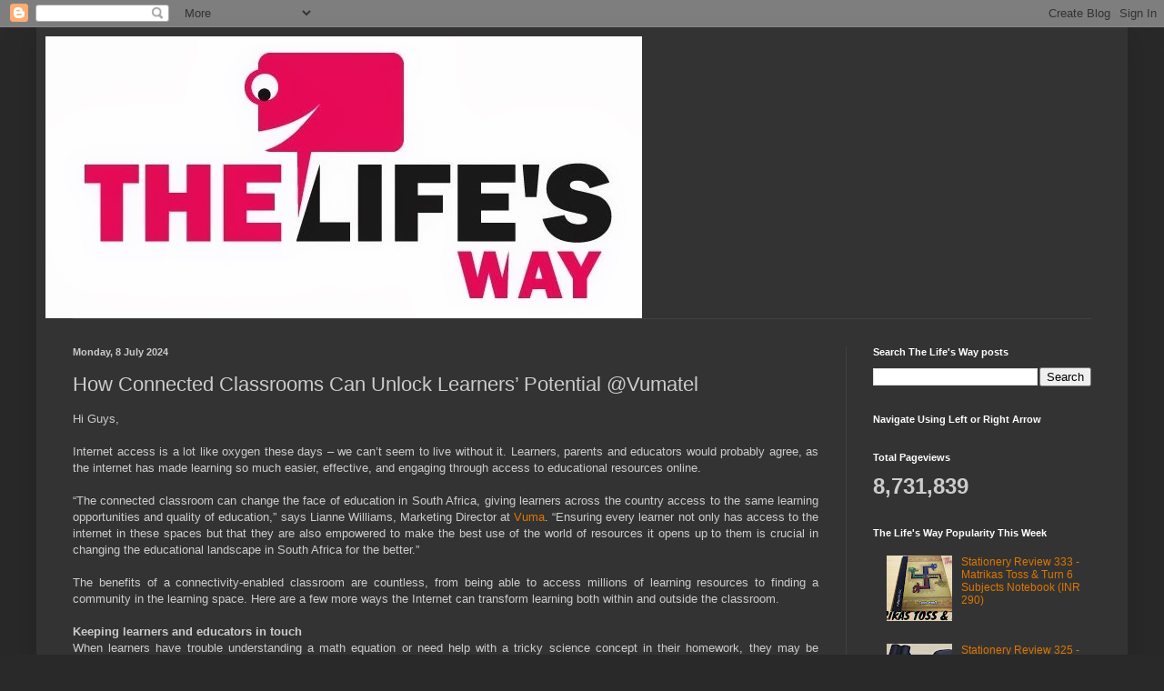

--- FILE ---
content_type: text/html; charset=UTF-8
request_url: https://www.thelifesway.com/b/stats?style=BLACK_TRANSPARENT&timeRange=ALL_TIME&token=APq4FmD1kGmprZWdaoQc0pNOKL9qF8qhA1iSARBtmwXPdLANQ2xXaJQq_4qboKOpZIUL7SWg89Le7xGNWtu6nj9fu4Baft_Z5w
body_size: 48
content:
{"total":8731839,"sparklineOptions":{"backgroundColor":{"fillOpacity":0.1,"fill":"#000000"},"series":[{"areaOpacity":0.3,"color":"#202020"}]},"sparklineData":[[0,100],[1,79],[2,90],[3,63],[4,47],[5,55],[6,52],[7,41],[8,39],[9,46],[10,32],[11,29],[12,32],[13,42],[14,34],[15,28],[16,27],[17,26],[18,24],[19,25],[20,26],[21,35],[22,44],[23,30],[24,34],[25,36],[26,33],[27,39],[28,36],[29,23]],"nextTickMs":31034}

--- FILE ---
content_type: text/plain
request_url: https://www.google-analytics.com/j/collect?v=1&_v=j102&a=1239108066&t=pageview&_s=1&dl=https%3A%2F%2Fwww.thelifesway.com%2F2024%2F07%2Fhow-connected-classrooms-can-unlock.html&ul=en-us%40posix&dt=The%20Life%27s%20Way%3A%20How%20Connected%20Classrooms%20Can%20Unlock%20Learners%E2%80%99%20Potential%20%40Vumatel&sr=1280x720&vp=1280x720&_u=IEBAAEABAAAAACAAI~&jid=1024270189&gjid=932989574&cid=1922747220.1767465584&tid=UA-51141537-1&_gid=1243396591.1767465584&_r=1&_slc=1&z=1574141739
body_size: -451
content:
2,cG-K0D0WNGK75